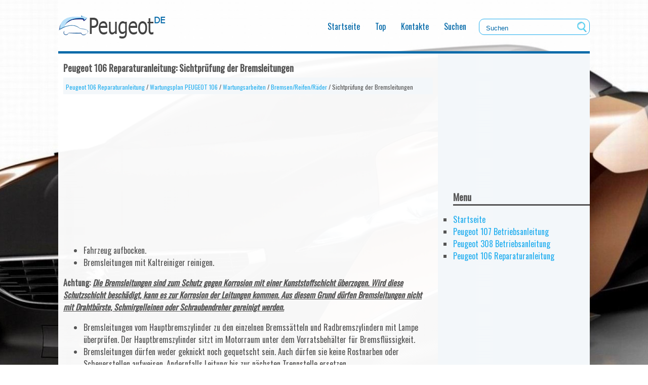

--- FILE ---
content_type: text/html; charset=UTF-8
request_url: https://www.peugeotde.com/sichtpr_uuml_fung_der_bremsleitungen-607.html
body_size: 3347
content:
<!DOCTYPE html>
<html lang="de-DE">
<head>
<title>Peugeot 106 Reparaturanleitung: Sichtpr&uuml;fung der Bremsleitungen - Bremsen/Reifen/R&auml;der - Wartungsarbeiten - Wartungsplan PEUGEOT 106</title>
<link rel="stylesheet" href="css/pegcss.css" type="text/css">
<meta name="viewport" content="width=device-width, initial-scale=1.0">
<meta charset="UTF-8">
<link rel="shortcut icon" href="favicon.ico" type="image/x-icon">
</head>
<body>
<div class="container">
<a class="alogo" href="/">
<div class="logo">
<img src="images/logo.png">
</div>
</a>
<div class="search" title="Suchen">
	<form method="get" class="searchform" action="/search.php">
	    <input class="searchbody" value="Suchen" type="text" onblur="if (this.value == '')  {this.value = 'Suchen';}" onfocus="if (this.value == 'Suchen') {this.value = '';}">
    	<input src="images/search.png" class="searchimage" type="image" title="">
    	<div style="clear: both"></div>
	</form>
</div>
<div class="rightul">
<ul>
	<li><a href="/">Startseite</a></li>
	<li><a href="/top.html">Top</a></li>
	<li><a href="/contacts.html">Kontakte</a></li>
	<li><a href="/search.php">Suchen</a></li>
</ul>
</div>




<div class="clear">
</div>
<div class="hr">
</div>
<div class="mbg2">
<div class="white">

<h1>Peugeot 106 Reparaturanleitung: Sichtpr&uuml;fung der Bremsleitungen</h1>
<div class="blue2"><div style="font-size:12px; text-decoration:none; margin-top:5px;"><a href="peugeot_106_reparaturanleitung-377.html">Peugeot 106 Reparaturanleitung</a> / <a href="wartungsplan_peugeot_106-585.html">Wartungsplan PEUGEOT 106</a> / <a href="wartungsarbeiten-586.html">Wartungsarbeiten</a> / <a href="bremsen_reifen_r_auml_der-605.html">Bremsen/Reifen/R&auml;der</a> /  Sichtpr&uuml;fung der Bremsleitungen</div></div>
<script async src="//pagead2.googlesyndication.com/pagead/js/adsbygoogle.js"></script>
<!-- peugeotde.com_top_adaptiv -->
<ins class="adsbygoogle"
     style="display:block"
     data-ad-client="ca-pub-6106043523774794"
     data-ad-slot="8246857867"
     data-ad-format="auto"></ins>
<script>
(adsbygoogle = window.adsbygoogle || []).push({});
</script>
<p><ul>
	<li>Fahrzeug aufbocken.</li>
	<li>Bremsleitungen mit Kaltreiniger reinigen.</li>
</ul>
<p><strong>Achtung: <u><em>Die Bremsleitungen sind zum Schutz gegen Korrosion mit 
einer Kunststoffschicht &uuml;berzogen. Wird diese Schutzschicht besch&auml;digt, kann es 
zur Korrosion der Leitungen kommen. Aus diesem Grund d&uuml;rfen Bremsleitungen nicht 
mit Drahtb&uuml;rste, Schmirgelleinen oder Schraubendreher gereinigt werden.</em></u></strong></p>
<ul>
	<li>Bremsleitungen vom Hauptbremszylinder zu den einzelnen Bremss&auml;tteln und 
	Radbremszylindern mit Lampe &uuml;berpr&uuml;fen. Der Hauptbremszylinder sitzt im 
	Motorraum unter dem Vorratsbeh&auml;lter f&uuml;r Bremsfl&uuml;ssigkeit.</li>
	<li>Bremsleitungen d&uuml;rfen weder geknickt noch gequetscht sein. Auch d&uuml;rfen 
	sie keine Rostnarben oder Scheuerstellen aufweisen. Andernfalls Leitung bis 
	zur n&auml;chsten Trennstelle ersetzen.</li>
	<li>Bremsschl&auml;uche verbinden die Bremsleitungen mit den Radbremszylindern an 
	den beweglichen Teilen des Fahrzeugs. Sie bestehen aus hochdruckfestem 
	Material, k&ouml;nnen aber mit der Zeit por&ouml;s werden, aufquellen oder durch 
	scharfe Gegenst&auml;nde angeschnitten werden. In einem solchen Fall sind sie 
	sofort zu ersetzen.</li>
</ul>
<p align="center">
<img alt="" border="0" src="images/books/377/5/index.118.gif" alt="Sichtpr&uuml;fung der Bremsleitungen"></p>
<ul>
	<li>Bremsschl&auml;uche mit der Hand hin- und herbiegen, um Besch&auml;digungen 
	festzustellen. Schl&auml;uche d&uuml;rfen nicht verdreht sein, farbige Kennlinie 
	beachten, falls vorhanden!</li>
	<li>Lenkrad nach links und rechts bis zum Anschlag drehen. Die 
	Bremsschl&auml;uche d&uuml;rfen dabei in keiner Stellung Fahrzeugteile ber&uuml;hren.</li>
	<li>Anschlu&szlig;stellen von Bremsleitungen und -Schl&auml;uchen d&uuml;rfen nicht durch 
	ausgetretene Fl&uuml;ssigkeit feucht sein.</li>
</ul>
<p><strong>Achtung:<u><em> Wenn der Vorratsbeh&auml;lter und die Dichtungen durch 
ausgetretene Bremsfl&uuml;ssigkeit feucht sind, so ist das nicht unbedingt ein 
Hinweis auf einen defekten Hauptbremszylinder. Vielmehr d&uuml;rfte die 
Bremsfl&uuml;ssigkeit durch die Bel&uuml;ftungsbohrung im Deckel oder durch die 
Deckeldichtung ausgetreten sein.</em></u></strong></p>
<ul>
	<li>Fahrzeug ablassen.</li>
</ul><ul></ul></table></ul><div style="clear:both"></div><div align="center"><script async src="//pagead2.googlesyndication.com/pagead/js/adsbygoogle.js"></script>
<!-- peugeotde.com_bot_adaptiv -->
<ins class="adsbygoogle"
     style="display:block"
     data-ad-client="ca-pub-6106043523774794"
     data-ad-slot="5014189865"
     data-ad-format="auto"></ins>
<script>
(adsbygoogle = window.adsbygoogle || []).push({});
</script></div>
<hr style="margin-top:15px;">
<div style="width: 46%; margin:2%; float:left">
<h5 style="margin:5px 0"><a href="bremsbelagdicke_pr_uuml_fen-606.html" style="text-decoration:none"><img src="images/arrow_left.png" alt="" border="0" style="float:left; margin-right:3px;"><span class="leftright">Bremsbelagdicke pr&uuml;fen</span></a></h5>
   Je nach Ausstattung werden verschlissene Scheibenbremsbel&auml;ge durch das 
Aufleuchten einer Warnleuchte in der Armaturentafel angezeigt. In diesem Fall 
sind die Bremsbel&auml;ge umgehend zu erse ...
   </p></div>
<div style="width: 46%; margin:2%; float:left">
<h5 style="margin:5px 0"><a href="bremsfl_uuml_ssigkeitsstand_warnleuchte_pr_uuml_fen-608.html" style="text-decoration:none"><img src="images/forward.png" alt="" border="0" style="float:right; margin-left:3px;"><span class="leftright">Bremsfl&uuml;ssigkeitsstand/Warnleuchte pr&uuml;fen</span></a></h5>
   Der Vorratsbeh&auml;lter f&uuml;r die Bremsfl&uuml;ssigkeit befindet sich im Motorraum. Er 
hat zwei Kammern, je eine f&uuml;r jeden Bremskreis. Der Schraubverschlu&szlig; hat eine 
Bel&uuml;ftungsb ...
   </p></div>
<div style="clear:both"></div><div style="margin-top:0px;">
   <h4 style="margin:5px 0">Siehe auch:</h4><p><a href="bremsanlage_entl_uuml_ften-484.html"><span>Bremsanlage entl&uuml;ften</span></a><br>
   Nach jeder Reparatur an der Bremse, bei der die Anlage ge&ouml;ffnet wurde, kann 
Luft in die Druckleitungen eingedrungen sein. Dann ist das Bremssystem zu 
entl&uuml;ften. Luft ist auch dann in den Leitungen, wenn sich beim Tritt auf das 
Bremspedal der Bremsdruck schwammig anf&uuml;hlt. In dies ...
   </p><p><a href="scheibenwischermotor_aus_und_einbauen-575.html"><span>Scheibenwischermotor aus- und einbauen</span></a><br>
   Ausbau Frontwischermotor

	Scheibenwischer laufen lassen und mit dem Scheibenwischerschalter 
	abschalten, dadurch l&auml;uft der Wischer in die Endstellung. Endstellung der 
	Wischer auf der Windschutzscheibe mit Klebeband markieren.
	Motorhaube &ouml;ffnen und abst&uuml;tzen.
	Batterie-Masse ...
   </p><p><a href="der_ouml_lkreislauf-394.html"><span>Der &Ouml;lkreislauf</span></a><br>
   

Die &Ouml;lpumpe saugt das Motor&ouml;l aus der &Ouml;lwanne an und dr&uuml;ckt es in den 
Hauptstrom&ouml;lfilter. An der Druckseite der &Ouml;lpumpe befindet sich ein 
&Uuml;berdruckventil (&Ouml;ldruckregelventil). Bei zu hohem &Ouml;ldruck &ouml;ffnet das Ventil, 
und ein Teil des &Ouml;l ...
   </p></div>
<script>
// <!--
document.write('<iframe src="counter.php?id=607" width=0 height=0 marginwidth=0 marginheight=0 scrolling=no frameborder=0></iframe>');
// -->

</script>
</p>

</div>
<div class="blue">
<script async src="//pagead2.googlesyndication.com/pagead/js/adsbygoogle.js"></script>
<!-- peugeotde.com_graf -->
<ins class="adsbygoogle"
     style="display:inline-block;width:300px;height:250px"
     data-ad-client="ca-pub-6106043523774794"
     data-ad-slot="3537456661"></ins>
<script>
(adsbygoogle = window.adsbygoogle || []).push({});
</script>

<h3>Menu</h3>
<ul>
<li><a href="/">Startseite</a></li>
<li><a href="/peugeot_107_betriebsanleitung-1.html">Peugeot 107 Betriebsanleitung</a></li>
<li><a href="/peugeot_308_betriebsanleitung-155.html">Peugeot 308 Betriebsanleitung</a></li>
<li><a href="/peugeot_106_reparaturanleitung-377.html">Peugeot 106 Reparaturanleitung</a></li>
</ul>
<div style="margin-left:40px"><!--LiveInternet counter--><script type="text/javascript">
document.write('<a href="//www.liveinternet.ru/click;English_Auto_Manuals" '+
'target="_blank"><img src="//counter.yadro.ru/hit;English_Auto_Manuals?t24.1;r'+
escape(document.referrer)+((typeof(screen)=='undefined')?'':
';s'+screen.width+'*'+screen.height+'*'+(screen.colorDepth?
screen.colorDepth:screen.pixelDepth))+';u'+escape(document.URL)+
';h'+escape(document.title.substring(0,150))+';'+Math.random()+
'" alt="" title="" '+
'border="0" width="88" height="15"><\/a>')
</script><!--/LiveInternet-->
&nbsp;
<!--LiveInternet counter--><script type="text/javascript">
document.write('<a href="//www.liveinternet.ru/click" '+
'target="_blank"><img src="//counter.yadro.ru/hit?t24.2;r'+
escape(document.referrer)+((typeof(screen)=='undefined')?'':
';s'+screen.width+'*'+screen.height+'*'+(screen.colorDepth?
screen.colorDepth:screen.pixelDepth))+';u'+escape(document.URL)+
';h'+escape(document.title.substring(0,150))+';'+Math.random()+
'" alt="" title="" '+
'border="0" width="88" height="15"><\/a>')
</script><!--/LiveInternet--></div>
</div>
<div class="clear">
</div>
</div>
</div>
<div class="bot">
<div class="container2">www.peugeotde.com | &copy; 2026</div>

</body>
</html>

--- FILE ---
content_type: text/html; charset=utf-8
request_url: https://www.google.com/recaptcha/api2/aframe
body_size: 268
content:
<!DOCTYPE HTML><html><head><meta http-equiv="content-type" content="text/html; charset=UTF-8"></head><body><script nonce="0HHAFN01LmVQAxUN-H2rMQ">/** Anti-fraud and anti-abuse applications only. See google.com/recaptcha */ try{var clients={'sodar':'https://pagead2.googlesyndication.com/pagead/sodar?'};window.addEventListener("message",function(a){try{if(a.source===window.parent){var b=JSON.parse(a.data);var c=clients[b['id']];if(c){var d=document.createElement('img');d.src=c+b['params']+'&rc='+(localStorage.getItem("rc::a")?sessionStorage.getItem("rc::b"):"");window.document.body.appendChild(d);sessionStorage.setItem("rc::e",parseInt(sessionStorage.getItem("rc::e")||0)+1);localStorage.setItem("rc::h",'1769900203240');}}}catch(b){}});window.parent.postMessage("_grecaptcha_ready", "*");}catch(b){}</script></body></html>